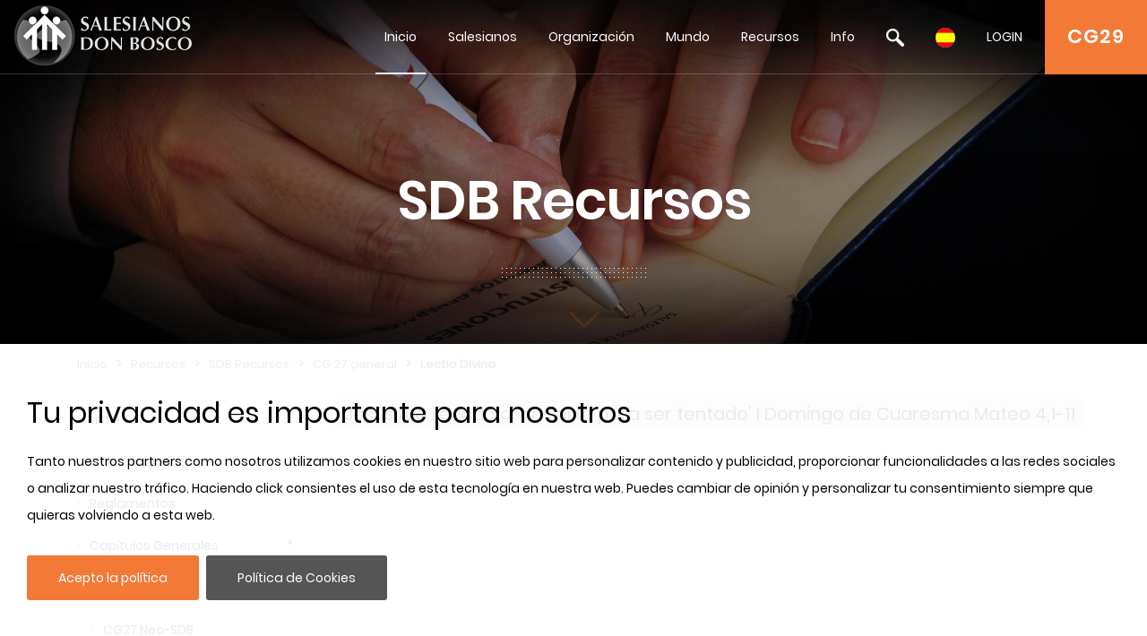

--- FILE ---
content_type: text/html
request_url: https://content.googleapis.com/static/proxy.html?usegapi=1&jsh=m%3B%2F_%2Fscs%2Fabc-static%2F_%2Fjs%2Fk%3Dgapi.lb.en.2kN9-TZiXrM.O%2Fd%3D1%2Frs%3DAHpOoo_B4hu0FeWRuWHfxnZ3V0WubwN7Qw%2Fm%3D__features__
body_size: -67
content:
<!DOCTYPE html>
<html>
<head>
<title></title>
<meta http-equiv="X-UA-Compatible" content="IE=edge" />
<script nonce="S0ZIhyRFz9oqewF9LPKJOQ">
  window['startup'] = function() {
    googleapis.server.init();
  };
</script>
<script src="https://apis.google.com/js/googleapis.proxy.js?onload=startup" async defer nonce="S0ZIhyRFz9oqewF9LPKJOQ"></script>
</head>
<body>
</body>
</html>


--- FILE ---
content_type: text/css
request_url: https://www.sdb.org/css/menu/style_menu2.css
body_size: 2480
content:
@import url('/fonts/fonts.css');

::selection{background:#f37936;color:#fff;}
::-moz-selection{background:#f37936;color:#fff;}

.clear{clear:both;height:0px;overflow:hidden;}
.clearfix:after{content:".";display:block;height:0px;clear:both;visibility:hidden;}
.clearfix{display:inline-table;height:1%;display:block;}

#pageHeaderWrapper{position:absolute;left:0px;top:0px;width:100%;display:block;margin:0px auto;}
#pageHeader{position:relative;width:100%;display:block;margin:0px auto;z-index:11111111;padding:0px 0px 0px;border-bottom:1px solid #ffffff;border-bottom:1px solid rgba(255,255,255,0.2);-o-transition:all .5s;-moz-transition:all .5s;-webkit-transition:all .5s;transition:all .5s;height: 83px;}

.sticky-wrapper{position:fixed;z-index:11111111;width:100%;left:0;}
.fixedHeader{position:absolute;width:100%;top:0;left:0;padding:0px 0px;-o-transition:all 0.4s ease-in-out;-moz-transition:all 0.4s ease-in-out;-webkit-transition:all 0.4s ease-in-out;transition:all 0.4s ease-in-out;}
.is-sticky .fixedHeader{background:rgba(0,0,0,0.65);border-bottom:none !important;-o-transition:all 0.4s ease-in-out;-moz-transition:all 0.4s ease-in-out;-webkit-transition:all 0.4s ease-in-out;transition:all 0.4s ease-in-out;}
.header-container{position:relative;display:block;margin:0px auto;}
.logo{position:relative;display:block;width:200px;height:69px;float:left;z-index:11111111;padding:0px 0px 0px;margin:5px 15px;}
.logo h1{margin:0px;padding:0px;}
.logo a{position:relative;width:100%;height:auto;display:block;overflow:hidden;}
.logo img{position:relative;display:block;height:auto;max-width:100%;}
.topRightContainer{position:relative;float:right;display:block;margin:0px auto 0px;}
.topContactBox{position:relative;display:block;float:right;color:#ffffff;font-size:14px;z-index:1111111;line-height:24px;letter-spacing:1px;}
.topContactBox a{position:relative;display:block;color:#ffffff;background:#f37936;padding: 29px 25px 30px 25px !important;font-size: 22px;font-family: 'Poppins-SemiBold';}
.topContactBox a:hover{color:#ffffff;background:#11cec5;text-decoration:none;}

.nav-wrapper{position:relative;display:block;float:left;z-index:1111111;margin:0px auto 0px;}
.nav-container{position:relative;display:block;z-index:1111111;vertical-align:top;margin:0px auto 0px;}
.nav{position:relative;width:100%;display:block;z-index:1111111;margin:0px auto;text-align:center;}
.nav ul{font-family:Poppins-Regular;position:relative;font-size:14px;padding:0;width:100%;margin:0 auto;display:block;list-style:none;}
.nav>ul>li{position:relative;display:block;float:left;margin:0px 30px 0px 0px;}
.nav>ul>li>a{position:relative;display:block;color:#ffffff;line-height:32px;padding:25px 10px 25px;-o-transition:all 0.4s ease-in-out;-moz-transition:all 0.4s ease-in-out;-webkit-transition:all 0.4s ease-in-out;transition:all 0.4s ease-in-out;}
.nav>ul>li>a:after{position:absolute;display:block;content:'';right:0px;width:0px;bottom:0px;height:2px;overflow:hidden;background:#ffffff;-o-transition:all 0.4s ease-in-out;-moz-transition:all 0.4s ease-in-out;-webkit-transition:all 0.4s ease-in-out;transition:all 0.4s ease-in-out;}
.nav>ul>li:hover>a, .nav>ul>li.selected>a{color:#ffffff;-o-transition:all 0.4s ease-in-out;-moz-transition:all 0.4s ease-in-out;-webkit-transition:all 0.4s ease-in-out;transition:all 0.4s ease-in-out;}
.nav>ul>li:hover>a:after, .nav>ul>li.selected>a:after{width:100%;-o-transition:all 0.4s ease-in-out;-moz-transition:all 0.4s ease-in-out;-webkit-transition:all 0.4s ease-in-out;transition:all 0.4s ease-in-out;}
.nav>ul>li.selected>a{font-family:Poppins-Semibold;}
.nav>ul ul, .nav>ul ul ul{position:absolute;font-size:14px;left:0%;top:100%;opacity:0;width:100%;min-width:220px;text-align:left;visibility:hidden;background:#ffffff;text-transform:none;margin:30px 0px 0px 0px;box-shadow:0px 0px 4px 1px rgba(0,0,0,0.1);transition:all 0.4s ease-in;-moz-transition:all 0.4s ease-in;-webkit-transition:all 0.4s ease-in;}
.nav>ul ul ul{left:100%;top:auto;margin:0px;padding:0px;}
.nav>ul>li:hover>ul, .nav>ul ul>li:hover>ul{opacity:1;top:auto;margin-top:0px;padding:0px 0px;visibility:visible;}
.nav>ul ul>li:hover>ul{margin-top:-45px;}
.nav>ul ul a, .nav>ul ul ul a{display:block;color:#000000;padding:10px 15px;border-top:1px solid #f1f1f1;}
.nav>ul ul li:last-child a{}
.nav>ul ul li:first-child a{}
.nav>ul ul li:hover>a, .nav>ul ul li.selected>a, .nav>ul ul ul ul li:hover>a, .nav>ul ul ul ul li.selected>a{color:#000000;background:#f1f1f1;-o-transition:all 0.4s ease-in-out;-moz-transition:all 0.4s ease-in-out;-webkit-transition:all 0.4s ease-in-out;transition:all 0.4s ease-in-out;}

#mega-menu-wrap-topmenu { background:none !important; font-family:Poppins-Regular;position:relative;font-size:14px;padding:0;width:100%;margin:0 auto;display:block;list-style:none; }
#mega-menu-wrap-topmenu #mega-menu-topmenu > li.mega-menu-item {position:relative;display:block;float:left;margin:0px 15px 0px 0px;padding:0px; }
#mega-menu-wrap-topmenu #mega-menu-topmenu > li.mega-menu-item > a.mega-menu-link { font-weight:normal; text-transform:none; color:#ffffff; font-size:14px; background:transparent !important; position:relative;display:block;color:#ffffff;line-height:32px;padding:25px 10px 26px; height:auto !important; }
#mega-menu-wrap-topmenu #mega-menu-topmenu > li.mega-menu-item > a.mega-menu-link:after{position:absolute;display:block;content:'';right:0px;width:0px;bottom:0px;height:2px;overflow:hidden;background:#ffffff;-o-transition:all 0.4s ease-in-out;-moz-transition:all 0.4s ease-in-out;-webkit-transition:all 0.4s ease-in-out;transition:all 0.4s ease-in-out;}
#mega-menu-wrap-topmenu #mega-menu-topmenu > li.mega-current-menu-item > a.mega-menu-link,
#mega-menu-wrap-topmenu #mega-menu-topmenu > li.mega-menu-item > a.mega-menu-link:hover, #mega-menu-wrap-topmenu #mega-menu-topmenu > li.mega-menu-item > a.mega-menu-link:focus { color:#ffffff; background:transparent !important;-o-transition:all 0.4s ease-in-out;-moz-transition:all 0.4s ease-in-out;-webkit-transition:all 0.4s ease-in-out;transition:all 0.4s ease-in-out; }
#mega-menu-wrap-topmenu #mega-menu-topmenu > li.mega-current-menu-item > a.mega-menu-link:after,
#mega-menu-wrap-topmenu #mega-menu-topmenu > li.mega-menu-item:hover > a.mega-menu-link:after{width:100%;-o-transition:all 0.4s ease-in-out;-moz-transition:all 0.4s ease-in-out;-webkit-transition:all 0.4s ease-in-out;transition:all 0.4s ease-in-out;}
#mega-menu-wrap-topmenu #mega-menu-topmenu > li.mega-menu-flyout ul.mega-sub-menu { background:rgba(0,0,0,0.8); width:240px; }
#mega-menu-wrap-topmenu #mega-menu-topmenu > li.mega-menu-flyout ul.mega-sub-menu li.mega-menu-item a.mega-menu-link { background:transparent; color:#ffffff; font-size:14px; padding:12px 15px; line-height:20px; }

#mega-menu-wrap-topmenu #mega-menu-topmenu > li.mega-menu-flyout ul.mega-sub-menu li.mega-menu-item a.mega-menu-link:hover, #mega-menu-wrap-topmenu #mega-menu-topmenu > li.mega-menu-flyout ul.mega-sub-menu li.mega-menu-item a.mega-menu-link:focus, #mega-menu-wrap-topmenu #mega-menu-topmenu > li.mega-menu-flyout ul.mega-sub-menu li.mega-current_page_item a.mega-menu-link {color:#ffffff; background:#363636; background:rgba(54,54,54,0.6);}

#mega-menu-wrap-topmenu #mega-menu-topmenu > li.mega-menu-megamenu > ul.mega-sub-menu { background:#000000 url(//archive.sdb.org/images/menuBg.jpg) center right no-repeat; padding:20px; min-width:900px; }
#mega-menu-wrap-topmenu #mega-menu-topmenu > li.mega-menu-megamenu > ul.mega-sub-menu > li.mega-menu-item { color:#ffffff; padding:0px; min-height: 220px;}
#mega-menu-wrap-topmenu #mega-menu-topmenu > li.mega-menu-megamenu > ul.mega-sub-menu > li.mega-menu-item > a.mega-menu-link { background:transparent; color:#f47936; font-size:13px; padding:15px 15px; line-height:20px;font-weight:normal; }
#mega-menu-wrap-topmenu #mega-menu-topmenu > li.mega-menu-megamenu > ul.mega-sub-menu > li.mega-menu-item > a.mega-menu-link:hover, #mega-menu-wrap-topmenu #mega-menu-topmenu > li.mega-menu-megamenu > ul.mega-sub-menu > li.mega-menu-item > a.mega-menu-link:focus {background:transparent; color:#f47936;font-weight:normal;}
#mega-menu-wrap-topmenu #mega-menu-topmenu > li.mega-menu-megamenu > ul.mega-sub-menu > li.mega-menu-item li.mega-menu-item > a.mega-menu-link { background:transparent; color:#ffffff;font-size:13px; padding:8px 15px; line-height:13px;font-weight:normal;-o-transition:all 0.4s ease-in-out;-moz-transition:all 0.4s ease-in-out;-webkit-transition:all 0.4s ease-in-out;transition:all 0.4s ease-in-out; }
#mega-menu-wrap-topmenu #mega-menu-topmenu > li.mega-menu-megamenu > ul.mega-sub-menu > li.mega-menu-item li.mega-menu-item > a.mega-menu-link:hover, #mega-menu-wrap-topmenu #mega-menu-topmenu > li.mega-menu-megamenu > ul.mega-sub-menu > li.mega-menu-item li.mega-menu-item > a.mega-menu-link:focus {color:#ffffff;background:#363636; background:rgba(54,54,54,0.6);-o-transition:all 0.4s ease-in-out;-moz-transition:all 0.4s ease-in-out;-webkit-transition:all 0.4s ease-in-out;transition:all 0.4s ease-in-out;padding:8px 15px 8px 25px;}

#mega-menu-wrap-topmenu #mega-menu-topmenu li.mega-current-menu-parent a.mega-menu-link:after{position:absolute;display:block;content:'';right:0px;width:100%!important;bottom:0px;height:2px;overflow:hidden;background:#ffffff;-o-transition:all 0.4s ease-in-out;-moz-transition:all 0.4s ease-in-out;-webkit-transition:all 0.4s ease-in-out;transition:all 0.4s ease-in-out;}

#mega-menu-wrap-topmenu #mega-menu-topmenu li.mega-current-menu-parent ul li a.mega-menu-link:after {background:none}

.loginMenu{
	right: 0px !important;
	padding: 15px 0px 0px 0px !important;
	padding-bottom: 10px !important;
}

.loginMenu a{
	color: #ffffff;	
}
.search{
	right: 0px !important;
	padding: 15px 0px 0px 0px !important;
}
.languages{
	width: 42px !important;
}



 #Iniciogoogle {
	display: inline-block;
	background: white;
	color: #444;
	width: 100%;
	border-radius: 5px;
	border: thin solid #888;
	box-shadow: 1px 1px 1px grey;
	white-space: nowrap;
	 
}

#Iniciogoogle:hover {
	cursor: pointer;
}

span.iconGoogle {
	background: url('//archive.sdb.org/images/google-inicio/btn_google_light_normal_ios.svg') transparent 5px 50% no-repeat;
	display: inline-block;
	vertical-align: middle;
	width: 42px;
	height: 42px;
	margin-right: 15px;
}

span.buttonTextGoogle {
	display: inline-block;
	vertical-align: middle;
	font-size: 14px;
	font-weight: bold;
	/* Use the Roboto font that is loaded in the <head> */
	font-family: 'Roboto', sans-serif;
}

#buttonBusquedaGoogle{
	border-radius: 5px;
	border: thin solid #888;
	background-color: #FFFFFF;
	color: #000000;
}

#busquedaGoogle{
	color: #000000;
}

#busquedaGoogle:hover{
	text-decoration: none;
	color: #000000;
}

#toTop{text-decoration:none;position:fixed;display:none;bottom:20px;right:25px;width:65px;height:65px;border:none;z-index:5001;text-indent:100%;background:url(//archive.sdb.org/images/icons/sprite1.png) 0px -455px no-repeat;overflow:hidden;}
#toTopHover{background:url(//archive.sdb.org/images/icons/sprite1.png) 0px -520px no-repeat;width:65px;height:65px;display:block;overflow:hidden;float:left;opacity:0;-moz-opacity:0;filter:alpha(opacity=0);}
#toTop:active, #toTop:focus{outline:none;}


/*@media (max-width:1280px){
	.nav>ul>li{margin:0px 20px 0px 0px;}
}
@media (max-width:1199px){
	.topRightContainer{width:100%;margin:0px;min-height:82px;position:absolute;right:0px;top:0px;z-index:111111;padding-right:82px;}
	.nav-wrapper{width:100%;margin:0px;min-height:82px;position:absolute;right:0px;top:0px;max-width:350px;z-index:111111;}
	.nav-container{position:absolute;top:auto;margin:0px;display:block;clear:both;width:100%;}
	.nav,.mega-menu-toggle{display:none !important;}
	
	.languagesBlock{
		background: #333333;
	}	
	.languagesBlock a{
		padding: 6px 15px !important;
	}
	.languages {
		width: 100% !important;
	}
	.languages > li {
		width: 16% !important; 
	}
	.searchBlock, .loginBlock{
		background: rgba(0,0,0,0.5);
	}
	.search .container, .loginMenu .container{
		padding-top: 15px;
	}
}
@media (max-width:991px){
	#flexslider{padding:0px 30px;}
	.bottom-logo{text-align:center;}
	.bottom-nav{float:none;text-align:center;}
	.bottom-nav li{margin:0px 10px;}
}
@media (max-width:767px){
	.nav-wrapper{max-width:280px;}
}

@media (max-width:560px){
	.logo{margin-left:15px;}
}
@media (max-width:480px){
	.logo{width: 67px;}
	.logo img{width:auto;max-width:none;min-width:100%;}
	.tab-nav>li{font-size:11px;letter-spacing:0px;}
	.tab-nav>li>a{padding:8px 12px;min-width:100px;}
}
@media (max-width:360px){
	.nav-wrapper{max-width:280px;}
	.topRightContainer{padding-right:72px;}
}*/